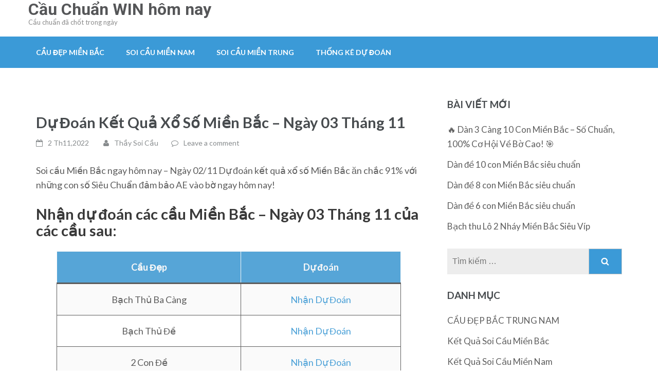

--- FILE ---
content_type: text/html; charset=UTF-8
request_url: https://cauchuan.win/du-doan-ket-qua-xo-so-mien-bac-ngay-03-thang-11/
body_size: 10590
content:
<!DOCTYPE html>
<html lang="vi" prefix="og: https://ogp.me/ns#">
<head>
<meta charset="UTF-8">
<meta name="viewport" content="width=device-width, initial-scale=1">
<link rel="profile" href="https://gmpg.org/xfn/11">
<link rel="pingback" href="https://cauchuan.win/xmlrpc.php">

	<style>img:is([sizes="auto" i], [sizes^="auto," i]) { contain-intrinsic-size: 3000px 1500px }</style>
	
<!-- Search Engine Optimization by Rank Math - https://rankmath.com/ -->
<title>Dự Đoán Kết Quả Xổ Số Miền Bắc - Ngày 03 Tháng 11 - Cầu Chuẩn WIN hôm nay</title>
<meta name="robots" content="index, follow, max-snippet:-1, max-video-preview:-1, max-image-preview:large"/>
<link rel="canonical" href="https://cauchuan.win/du-doan-ket-qua-xo-so-mien-bac-ngay-03-thang-11/" />
<meta property="og:locale" content="vi_VN" />
<meta property="og:type" content="article" />
<meta property="og:title" content="Dự Đoán Kết Quả Xổ Số Miền Bắc - Ngày 03 Tháng 11 - Cầu Chuẩn WIN hôm nay" />
<meta property="og:description" content="﻿Soi cầu Miền Bắc ngay hôm nay &#8211; Ngày 02/11 Dự đoán kết quả xổ số Miền Bắc ăn chắc &hellip;" />
<meta property="og:url" content="https://cauchuan.win/du-doan-ket-qua-xo-so-mien-bac-ngay-03-thang-11/" />
<meta property="og:site_name" content="Cầu Chuẩn WIN hôm nay" />
<meta property="article:section" content="Kết Quả Soi Cầu Miền Bắc" />
<meta property="article:published_time" content="2022-11-02T18:51:02+07:00" />
<meta name="twitter:card" content="summary_large_image" />
<meta name="twitter:title" content="Dự Đoán Kết Quả Xổ Số Miền Bắc - Ngày 03 Tháng 11 - Cầu Chuẩn WIN hôm nay" />
<meta name="twitter:description" content="﻿Soi cầu Miền Bắc ngay hôm nay &#8211; Ngày 02/11 Dự đoán kết quả xổ số Miền Bắc ăn chắc &hellip;" />
<script type="application/ld+json" class="rank-math-schema">{"@context":"https://schema.org","@graph":[{"@type":["Person","Organization"],"@id":"https://cauchuan.win/#person","name":"admin"},{"@type":"WebSite","@id":"https://cauchuan.win/#website","url":"https://cauchuan.win","name":"admin","publisher":{"@id":"https://cauchuan.win/#person"},"inLanguage":"vi"},{"@type":"WebPage","@id":"https://cauchuan.win/du-doan-ket-qua-xo-so-mien-bac-ngay-03-thang-11/#webpage","url":"https://cauchuan.win/du-doan-ket-qua-xo-so-mien-bac-ngay-03-thang-11/","name":"D\u1ef1 \u0110o\u00e1n K\u1ebft Qu\u1ea3 X\u1ed5 S\u1ed1 Mi\u1ec1n B\u1eafc - Ng\u00e0y 03 Th\u00e1ng 11 - C\u1ea7u Chu\u1ea9n WIN h\u00f4m nay","datePublished":"2022-11-02T18:51:02+07:00","dateModified":"2022-11-02T18:51:02+07:00","isPartOf":{"@id":"https://cauchuan.win/#website"},"inLanguage":"vi"},{"@type":"Person","@id":"https://cauchuan.win/author/thaysoicau/","name":"Th\u1ea7y Soi C\u1ea7u","url":"https://cauchuan.win/author/thaysoicau/","image":{"@type":"ImageObject","@id":"https://secure.gravatar.com/avatar/1909f4b3898bd4d825f3efce4a2f5849?s=96&amp;d=mm&amp;r=g","url":"https://secure.gravatar.com/avatar/1909f4b3898bd4d825f3efce4a2f5849?s=96&amp;d=mm&amp;r=g","caption":"Th\u1ea7y Soi C\u1ea7u","inLanguage":"vi"}},{"@type":"BlogPosting","headline":"D\u1ef1 \u0110o\u00e1n K\u1ebft Qu\u1ea3 X\u1ed5 S\u1ed1 Mi\u1ec1n B\u1eafc - Ng\u00e0y 03 Th\u00e1ng 11 - C\u1ea7u Chu\u1ea9n WIN h\u00f4m nay","datePublished":"2022-11-02T18:51:02+07:00","dateModified":"2022-11-02T18:51:02+07:00","author":{"@id":"https://cauchuan.win/author/thaysoicau/","name":"Th\u1ea7y Soi C\u1ea7u"},"publisher":{"@id":"https://cauchuan.win/#person"},"description":"\ufeffSoi c\u1ea7u Mi\u1ec1n B\u1eafc ngay h\u00f4m nay - Ng\u00e0y 02/11 D\u1ef1 \u0111o\u00e1n k\u1ebft qu\u1ea3 x\u1ed5 s\u1ed1 Mi\u1ec1n B\u1eafc \u0103n ch\u1eafc 91% v\u1edbi nh\u1eefng con s\u1ed1 Si\u00eau Chu\u1ea9n \u0111\u1ea3m b\u1ea3o AE v\u00e0o b\u1edd ngay h\u00f4m nay!","name":"D\u1ef1 \u0110o\u00e1n K\u1ebft Qu\u1ea3 X\u1ed5 S\u1ed1 Mi\u1ec1n B\u1eafc - Ng\u00e0y 03 Th\u00e1ng 11 - C\u1ea7u Chu\u1ea9n WIN h\u00f4m nay","@id":"https://cauchuan.win/du-doan-ket-qua-xo-so-mien-bac-ngay-03-thang-11/#richSnippet","isPartOf":{"@id":"https://cauchuan.win/du-doan-ket-qua-xo-so-mien-bac-ngay-03-thang-11/#webpage"},"inLanguage":"vi","mainEntityOfPage":{"@id":"https://cauchuan.win/du-doan-ket-qua-xo-so-mien-bac-ngay-03-thang-11/#webpage"}}]}</script>
<!-- /Rank Math WordPress SEO plugin -->

<link rel='dns-prefetch' href='//ajax.googleapis.com' />
<link rel='dns-prefetch' href='//cdnjs.cloudflare.com' />
<link rel='dns-prefetch' href='//code.jivosite.com' />
<link rel='dns-prefetch' href='//fonts.googleapis.com' />
<link rel="alternate" type="application/rss+xml" title="Dòng thông tin Cầu Chuẩn WIN hôm nay &raquo;" href="https://cauchuan.win/feed/" />
<link rel="alternate" type="application/rss+xml" title="Cầu Chuẩn WIN hôm nay &raquo; Dòng bình luận" href="https://cauchuan.win/comments/feed/" />
<link rel="alternate" type="application/rss+xml" title="Cầu Chuẩn WIN hôm nay &raquo; Dự Đoán Kết Quả Xổ Số Miền Bắc &#8211; Ngày 03 Tháng 11 Dòng bình luận" href="https://cauchuan.win/du-doan-ket-qua-xo-so-mien-bac-ngay-03-thang-11/feed/" />
<script type="text/javascript">
/* <![CDATA[ */
window._wpemojiSettings = {"baseUrl":"https:\/\/s.w.org\/images\/core\/emoji\/15.0.3\/72x72\/","ext":".png","svgUrl":"https:\/\/s.w.org\/images\/core\/emoji\/15.0.3\/svg\/","svgExt":".svg","source":{"concatemoji":"https:\/\/cauchuan.win\/wp-includes\/js\/wp-emoji-release.min.js?ver=6.7.2"}};
/*! This file is auto-generated */
!function(i,n){var o,s,e;function c(e){try{var t={supportTests:e,timestamp:(new Date).valueOf()};sessionStorage.setItem(o,JSON.stringify(t))}catch(e){}}function p(e,t,n){e.clearRect(0,0,e.canvas.width,e.canvas.height),e.fillText(t,0,0);var t=new Uint32Array(e.getImageData(0,0,e.canvas.width,e.canvas.height).data),r=(e.clearRect(0,0,e.canvas.width,e.canvas.height),e.fillText(n,0,0),new Uint32Array(e.getImageData(0,0,e.canvas.width,e.canvas.height).data));return t.every(function(e,t){return e===r[t]})}function u(e,t,n){switch(t){case"flag":return n(e,"\ud83c\udff3\ufe0f\u200d\u26a7\ufe0f","\ud83c\udff3\ufe0f\u200b\u26a7\ufe0f")?!1:!n(e,"\ud83c\uddfa\ud83c\uddf3","\ud83c\uddfa\u200b\ud83c\uddf3")&&!n(e,"\ud83c\udff4\udb40\udc67\udb40\udc62\udb40\udc65\udb40\udc6e\udb40\udc67\udb40\udc7f","\ud83c\udff4\u200b\udb40\udc67\u200b\udb40\udc62\u200b\udb40\udc65\u200b\udb40\udc6e\u200b\udb40\udc67\u200b\udb40\udc7f");case"emoji":return!n(e,"\ud83d\udc26\u200d\u2b1b","\ud83d\udc26\u200b\u2b1b")}return!1}function f(e,t,n){var r="undefined"!=typeof WorkerGlobalScope&&self instanceof WorkerGlobalScope?new OffscreenCanvas(300,150):i.createElement("canvas"),a=r.getContext("2d",{willReadFrequently:!0}),o=(a.textBaseline="top",a.font="600 32px Arial",{});return e.forEach(function(e){o[e]=t(a,e,n)}),o}function t(e){var t=i.createElement("script");t.src=e,t.defer=!0,i.head.appendChild(t)}"undefined"!=typeof Promise&&(o="wpEmojiSettingsSupports",s=["flag","emoji"],n.supports={everything:!0,everythingExceptFlag:!0},e=new Promise(function(e){i.addEventListener("DOMContentLoaded",e,{once:!0})}),new Promise(function(t){var n=function(){try{var e=JSON.parse(sessionStorage.getItem(o));if("object"==typeof e&&"number"==typeof e.timestamp&&(new Date).valueOf()<e.timestamp+604800&&"object"==typeof e.supportTests)return e.supportTests}catch(e){}return null}();if(!n){if("undefined"!=typeof Worker&&"undefined"!=typeof OffscreenCanvas&&"undefined"!=typeof URL&&URL.createObjectURL&&"undefined"!=typeof Blob)try{var e="postMessage("+f.toString()+"("+[JSON.stringify(s),u.toString(),p.toString()].join(",")+"));",r=new Blob([e],{type:"text/javascript"}),a=new Worker(URL.createObjectURL(r),{name:"wpTestEmojiSupports"});return void(a.onmessage=function(e){c(n=e.data),a.terminate(),t(n)})}catch(e){}c(n=f(s,u,p))}t(n)}).then(function(e){for(var t in e)n.supports[t]=e[t],n.supports.everything=n.supports.everything&&n.supports[t],"flag"!==t&&(n.supports.everythingExceptFlag=n.supports.everythingExceptFlag&&n.supports[t]);n.supports.everythingExceptFlag=n.supports.everythingExceptFlag&&!n.supports.flag,n.DOMReady=!1,n.readyCallback=function(){n.DOMReady=!0}}).then(function(){return e}).then(function(){var e;n.supports.everything||(n.readyCallback(),(e=n.source||{}).concatemoji?t(e.concatemoji):e.wpemoji&&e.twemoji&&(t(e.twemoji),t(e.wpemoji)))}))}((window,document),window._wpemojiSettings);
/* ]]> */
</script>
<style id='wp-emoji-styles-inline-css' type='text/css'>

	img.wp-smiley, img.emoji {
		display: inline !important;
		border: none !important;
		box-shadow: none !important;
		height: 1em !important;
		width: 1em !important;
		margin: 0 0.07em !important;
		vertical-align: -0.1em !important;
		background: none !important;
		padding: 0 !important;
	}
</style>
<link rel='stylesheet' id='wp-block-library-css' href='https://cauchuan.win/wp-includes/css/dist/block-library/style.min.css?ver=6.7.2' type='text/css' media='all' />
<style id='rank-math-toc-block-style-inline-css' type='text/css'>
.wp-block-rank-math-toc-block nav ol{counter-reset:item}.wp-block-rank-math-toc-block nav ol li{display:block}.wp-block-rank-math-toc-block nav ol li:before{content:counters(item, ".") " ";counter-increment:item}

</style>
<style id='classic-theme-styles-inline-css' type='text/css'>
/*! This file is auto-generated */
.wp-block-button__link{color:#fff;background-color:#32373c;border-radius:9999px;box-shadow:none;text-decoration:none;padding:calc(.667em + 2px) calc(1.333em + 2px);font-size:1.125em}.wp-block-file__button{background:#32373c;color:#fff;text-decoration:none}
</style>
<style id='global-styles-inline-css' type='text/css'>
:root{--wp--preset--aspect-ratio--square: 1;--wp--preset--aspect-ratio--4-3: 4/3;--wp--preset--aspect-ratio--3-4: 3/4;--wp--preset--aspect-ratio--3-2: 3/2;--wp--preset--aspect-ratio--2-3: 2/3;--wp--preset--aspect-ratio--16-9: 16/9;--wp--preset--aspect-ratio--9-16: 9/16;--wp--preset--color--black: #000000;--wp--preset--color--cyan-bluish-gray: #abb8c3;--wp--preset--color--white: #ffffff;--wp--preset--color--pale-pink: #f78da7;--wp--preset--color--vivid-red: #cf2e2e;--wp--preset--color--luminous-vivid-orange: #ff6900;--wp--preset--color--luminous-vivid-amber: #fcb900;--wp--preset--color--light-green-cyan: #7bdcb5;--wp--preset--color--vivid-green-cyan: #00d084;--wp--preset--color--pale-cyan-blue: #8ed1fc;--wp--preset--color--vivid-cyan-blue: #0693e3;--wp--preset--color--vivid-purple: #9b51e0;--wp--preset--gradient--vivid-cyan-blue-to-vivid-purple: linear-gradient(135deg,rgba(6,147,227,1) 0%,rgb(155,81,224) 100%);--wp--preset--gradient--light-green-cyan-to-vivid-green-cyan: linear-gradient(135deg,rgb(122,220,180) 0%,rgb(0,208,130) 100%);--wp--preset--gradient--luminous-vivid-amber-to-luminous-vivid-orange: linear-gradient(135deg,rgba(252,185,0,1) 0%,rgba(255,105,0,1) 100%);--wp--preset--gradient--luminous-vivid-orange-to-vivid-red: linear-gradient(135deg,rgba(255,105,0,1) 0%,rgb(207,46,46) 100%);--wp--preset--gradient--very-light-gray-to-cyan-bluish-gray: linear-gradient(135deg,rgb(238,238,238) 0%,rgb(169,184,195) 100%);--wp--preset--gradient--cool-to-warm-spectrum: linear-gradient(135deg,rgb(74,234,220) 0%,rgb(151,120,209) 20%,rgb(207,42,186) 40%,rgb(238,44,130) 60%,rgb(251,105,98) 80%,rgb(254,248,76) 100%);--wp--preset--gradient--blush-light-purple: linear-gradient(135deg,rgb(255,206,236) 0%,rgb(152,150,240) 100%);--wp--preset--gradient--blush-bordeaux: linear-gradient(135deg,rgb(254,205,165) 0%,rgb(254,45,45) 50%,rgb(107,0,62) 100%);--wp--preset--gradient--luminous-dusk: linear-gradient(135deg,rgb(255,203,112) 0%,rgb(199,81,192) 50%,rgb(65,88,208) 100%);--wp--preset--gradient--pale-ocean: linear-gradient(135deg,rgb(255,245,203) 0%,rgb(182,227,212) 50%,rgb(51,167,181) 100%);--wp--preset--gradient--electric-grass: linear-gradient(135deg,rgb(202,248,128) 0%,rgb(113,206,126) 100%);--wp--preset--gradient--midnight: linear-gradient(135deg,rgb(2,3,129) 0%,rgb(40,116,252) 100%);--wp--preset--font-size--small: 13px;--wp--preset--font-size--medium: 20px;--wp--preset--font-size--large: 36px;--wp--preset--font-size--x-large: 42px;--wp--preset--spacing--20: 0.44rem;--wp--preset--spacing--30: 0.67rem;--wp--preset--spacing--40: 1rem;--wp--preset--spacing--50: 1.5rem;--wp--preset--spacing--60: 2.25rem;--wp--preset--spacing--70: 3.38rem;--wp--preset--spacing--80: 5.06rem;--wp--preset--shadow--natural: 6px 6px 9px rgba(0, 0, 0, 0.2);--wp--preset--shadow--deep: 12px 12px 50px rgba(0, 0, 0, 0.4);--wp--preset--shadow--sharp: 6px 6px 0px rgba(0, 0, 0, 0.2);--wp--preset--shadow--outlined: 6px 6px 0px -3px rgba(255, 255, 255, 1), 6px 6px rgba(0, 0, 0, 1);--wp--preset--shadow--crisp: 6px 6px 0px rgba(0, 0, 0, 1);}:where(.is-layout-flex){gap: 0.5em;}:where(.is-layout-grid){gap: 0.5em;}body .is-layout-flex{display: flex;}.is-layout-flex{flex-wrap: wrap;align-items: center;}.is-layout-flex > :is(*, div){margin: 0;}body .is-layout-grid{display: grid;}.is-layout-grid > :is(*, div){margin: 0;}:where(.wp-block-columns.is-layout-flex){gap: 2em;}:where(.wp-block-columns.is-layout-grid){gap: 2em;}:where(.wp-block-post-template.is-layout-flex){gap: 1.25em;}:where(.wp-block-post-template.is-layout-grid){gap: 1.25em;}.has-black-color{color: var(--wp--preset--color--black) !important;}.has-cyan-bluish-gray-color{color: var(--wp--preset--color--cyan-bluish-gray) !important;}.has-white-color{color: var(--wp--preset--color--white) !important;}.has-pale-pink-color{color: var(--wp--preset--color--pale-pink) !important;}.has-vivid-red-color{color: var(--wp--preset--color--vivid-red) !important;}.has-luminous-vivid-orange-color{color: var(--wp--preset--color--luminous-vivid-orange) !important;}.has-luminous-vivid-amber-color{color: var(--wp--preset--color--luminous-vivid-amber) !important;}.has-light-green-cyan-color{color: var(--wp--preset--color--light-green-cyan) !important;}.has-vivid-green-cyan-color{color: var(--wp--preset--color--vivid-green-cyan) !important;}.has-pale-cyan-blue-color{color: var(--wp--preset--color--pale-cyan-blue) !important;}.has-vivid-cyan-blue-color{color: var(--wp--preset--color--vivid-cyan-blue) !important;}.has-vivid-purple-color{color: var(--wp--preset--color--vivid-purple) !important;}.has-black-background-color{background-color: var(--wp--preset--color--black) !important;}.has-cyan-bluish-gray-background-color{background-color: var(--wp--preset--color--cyan-bluish-gray) !important;}.has-white-background-color{background-color: var(--wp--preset--color--white) !important;}.has-pale-pink-background-color{background-color: var(--wp--preset--color--pale-pink) !important;}.has-vivid-red-background-color{background-color: var(--wp--preset--color--vivid-red) !important;}.has-luminous-vivid-orange-background-color{background-color: var(--wp--preset--color--luminous-vivid-orange) !important;}.has-luminous-vivid-amber-background-color{background-color: var(--wp--preset--color--luminous-vivid-amber) !important;}.has-light-green-cyan-background-color{background-color: var(--wp--preset--color--light-green-cyan) !important;}.has-vivid-green-cyan-background-color{background-color: var(--wp--preset--color--vivid-green-cyan) !important;}.has-pale-cyan-blue-background-color{background-color: var(--wp--preset--color--pale-cyan-blue) !important;}.has-vivid-cyan-blue-background-color{background-color: var(--wp--preset--color--vivid-cyan-blue) !important;}.has-vivid-purple-background-color{background-color: var(--wp--preset--color--vivid-purple) !important;}.has-black-border-color{border-color: var(--wp--preset--color--black) !important;}.has-cyan-bluish-gray-border-color{border-color: var(--wp--preset--color--cyan-bluish-gray) !important;}.has-white-border-color{border-color: var(--wp--preset--color--white) !important;}.has-pale-pink-border-color{border-color: var(--wp--preset--color--pale-pink) !important;}.has-vivid-red-border-color{border-color: var(--wp--preset--color--vivid-red) !important;}.has-luminous-vivid-orange-border-color{border-color: var(--wp--preset--color--luminous-vivid-orange) !important;}.has-luminous-vivid-amber-border-color{border-color: var(--wp--preset--color--luminous-vivid-amber) !important;}.has-light-green-cyan-border-color{border-color: var(--wp--preset--color--light-green-cyan) !important;}.has-vivid-green-cyan-border-color{border-color: var(--wp--preset--color--vivid-green-cyan) !important;}.has-pale-cyan-blue-border-color{border-color: var(--wp--preset--color--pale-cyan-blue) !important;}.has-vivid-cyan-blue-border-color{border-color: var(--wp--preset--color--vivid-cyan-blue) !important;}.has-vivid-purple-border-color{border-color: var(--wp--preset--color--vivid-purple) !important;}.has-vivid-cyan-blue-to-vivid-purple-gradient-background{background: var(--wp--preset--gradient--vivid-cyan-blue-to-vivid-purple) !important;}.has-light-green-cyan-to-vivid-green-cyan-gradient-background{background: var(--wp--preset--gradient--light-green-cyan-to-vivid-green-cyan) !important;}.has-luminous-vivid-amber-to-luminous-vivid-orange-gradient-background{background: var(--wp--preset--gradient--luminous-vivid-amber-to-luminous-vivid-orange) !important;}.has-luminous-vivid-orange-to-vivid-red-gradient-background{background: var(--wp--preset--gradient--luminous-vivid-orange-to-vivid-red) !important;}.has-very-light-gray-to-cyan-bluish-gray-gradient-background{background: var(--wp--preset--gradient--very-light-gray-to-cyan-bluish-gray) !important;}.has-cool-to-warm-spectrum-gradient-background{background: var(--wp--preset--gradient--cool-to-warm-spectrum) !important;}.has-blush-light-purple-gradient-background{background: var(--wp--preset--gradient--blush-light-purple) !important;}.has-blush-bordeaux-gradient-background{background: var(--wp--preset--gradient--blush-bordeaux) !important;}.has-luminous-dusk-gradient-background{background: var(--wp--preset--gradient--luminous-dusk) !important;}.has-pale-ocean-gradient-background{background: var(--wp--preset--gradient--pale-ocean) !important;}.has-electric-grass-gradient-background{background: var(--wp--preset--gradient--electric-grass) !important;}.has-midnight-gradient-background{background: var(--wp--preset--gradient--midnight) !important;}.has-small-font-size{font-size: var(--wp--preset--font-size--small) !important;}.has-medium-font-size{font-size: var(--wp--preset--font-size--medium) !important;}.has-large-font-size{font-size: var(--wp--preset--font-size--large) !important;}.has-x-large-font-size{font-size: var(--wp--preset--font-size--x-large) !important;}
:where(.wp-block-post-template.is-layout-flex){gap: 1.25em;}:where(.wp-block-post-template.is-layout-grid){gap: 1.25em;}
:where(.wp-block-columns.is-layout-flex){gap: 2em;}:where(.wp-block-columns.is-layout-grid){gap: 2em;}
:root :where(.wp-block-pullquote){font-size: 1.5em;line-height: 1.6;}
</style>
<link rel='stylesheet' id='wp-show-posts-css' href='https://cauchuan.win/wp-content/plugins/wp-show-posts/css/wp-show-posts.css?ver=1.1.6' type='text/css' media='all' />
<link rel='stylesheet' id='xs-styles-css' href='https://cauchuan.win/wp-content/plugins/xs/xs-style.css?ver=0.1.8' type='text/css' media='all' />
<link rel='stylesheet' id='font-awesome-css' href='https://cauchuan.win/wp-content/themes/main/css/font-awesome.css?ver=6.7.2' type='text/css' media='all' />
<link rel='stylesheet' id='lightslider-css' href='https://cauchuan.win/wp-content/themes/main/css/lightslider.css?ver=6.7.2' type='text/css' media='all' />
<link rel='stylesheet' id='jquery-sidr-light-css' href='https://cauchuan.win/wp-content/themes/main/css/jquery.sidr.light.css?ver=6.7.2' type='text/css' media='all' />
<link rel='stylesheet' id='education-zone-google-fonts-css' href='//fonts.googleapis.com/css?family=Roboto%3A400%2C700%7CLato%3A400%2C900%2C700&#038;ver=6.7.2' type='text/css' media='all' />
<link rel='stylesheet' id='education-zone-style-css' href='https://cauchuan.win/wp-content/themes/main/style.css?ver=1.1.4' type='text/css' media='all' />
<script type="text/javascript" src="https://ajax.googleapis.com/ajax/libs/jquery/1.9.1/jquery.min.js?ver=1.9.1" id="jquery.min-js"></script>
<script type="text/javascript" src="https://cdnjs.cloudflare.com/ajax/libs/jquery.form/4.1.0/jquery.form.min.js?ver=4.1.0" id="jquery.form.min-js"></script>
<script type="text/javascript" src="https://cauchuan.win/wp-content/plugins/xs/xs.js?ver=0.0.1" id="tuvi-js-js"></script>
<script type="text/javascript" src="//code.jivosite.com/widget/6NeMHu3Byn?ver=1.0" id="chat-script-js"></script>
<script type="text/javascript" src="https://cauchuan.win/wp-includes/js/jquery/jquery.min.js?ver=3.7.1" id="jquery-core-js"></script>
<script type="text/javascript" src="https://cauchuan.win/wp-includes/js/jquery/jquery-migrate.min.js?ver=3.4.1" id="jquery-migrate-js"></script>
<link rel="https://api.w.org/" href="https://cauchuan.win/wp-json/" /><link rel="alternate" title="JSON" type="application/json" href="https://cauchuan.win/wp-json/wp/v2/posts/1384" /><link rel="EditURI" type="application/rsd+xml" title="RSD" href="https://cauchuan.win/xmlrpc.php?rsd" />
<meta name="generator" content="WordPress 6.7.2" />
<link rel='shortlink' href='https://cauchuan.win/?p=1384' />
<link rel="alternate" title="oNhúng (JSON)" type="application/json+oembed" href="https://cauchuan.win/wp-json/oembed/1.0/embed?url=https%3A%2F%2Fcauchuan.win%2Fdu-doan-ket-qua-xo-so-mien-bac-ngay-03-thang-11%2F" />
<link rel="alternate" title="oNhúng (XML)" type="text/xml+oembed" href="https://cauchuan.win/wp-json/oembed/1.0/embed?url=https%3A%2F%2Fcauchuan.win%2Fdu-doan-ket-qua-xo-so-mien-bac-ngay-03-thang-11%2F&#038;format=xml" />
	<script type="text/javascript" src="https://cdnjs.cloudflare.com/ajax/libs/jquery.form/4.1.0/jquery.form.min.js"></script>
</head>

<body class="post-template-default single single-post postid-1384 single-format-standard group-blog no-banner">
    <div id="page" class="site">
        <header id="masthead" class="site-header" role="banner">
                    
            <div class="header-m">
                <div class="container">
                    <div class="site-branding">
                                                <h1 class="site-title"><a href="https://cauchuan.win/" rel="home">Cầu Chuẩn WIN hôm nay</a></h1>
                                                       <p class="site-description">Cầu chuẩn đã chốt trong ngày</p>
                                            
                   </div><!-- .site-branding -->
                   
                    <div class="form-section">
                        <div class="example">                       
                            <form role="search" method="get" class="search-form" action="https://cauchuan.win/">
				<label>
					<span class="screen-reader-text">Tìm kiếm cho:</span>
					<input type="search" class="search-field" placeholder="Tìm kiếm &hellip;" value="" name="s" />
				</label>
				<input type="submit" class="search-submit" value="Tìm kiếm" />
			</form>                        </div>
                    </div>
                </div>
            </div>
            
            <div class="header-bottom">
                <div class="container">
                   <div id="mobile-header">
                        <a id="responsive-menu-button" href="#sidr-main"><i class="fa fa-bars"></i></a>
                    </div>
                    <nav id="site-navigation" class="main-navigation" role="navigation">                        
                        <div class="menu-navmenu-container"><ul id="primary-menu" class="menu"><li id="menu-item-119" class="menu-item menu-item-type-taxonomy menu-item-object-category menu-item-has-children menu-item-119"><a href="https://cauchuan.win/category/soi-cau-mien-bac/">CẦU ĐẸP MIỀN BẮC</a>
<ul class="sub-menu">
	<li id="menu-item-86" class="menu-item menu-item-type-post_type menu-item-object-page menu-item-86"><a href="https://cauchuan.win/bach-thu-de-mien-bac-sieu-chuan/">Bạch thủ đề Miền Bắc Siêu Chuẩn</a></li>
	<li id="menu-item-88" class="menu-item menu-item-type-post_type menu-item-object-page menu-item-88"><a href="https://cauchuan.win/bach-thu-lo-mien-bac-sieu-chuan/">Bạch thủ lô Miền Bắc siêu chuẩn</a></li>
	<li id="menu-item-109" class="menu-item menu-item-type-post_type menu-item-object-page menu-item-109"><a href="https://cauchuan.win/lo-xien-2-mien-bac-sieu-chuan/">Lô xiên 2 Miền Bắc siêu chuẩn</a></li>
	<li id="menu-item-91" class="menu-item menu-item-type-post_type menu-item-object-page menu-item-91"><a href="https://cauchuan.win/cap-3-cang-mien-bac-sieu-chuan/">Cặp 3 càng Miền Bắc siêu chuẩn</a></li>
	<li id="menu-item-94" class="menu-item menu-item-type-post_type menu-item-object-page menu-item-94"><a href="https://cauchuan.win/dan-de-4-con-mien-bac-sieu-chuan/">Dàn đề 4 con Miền Bắc siêu chuẩn</a></li>
	<li id="menu-item-95" class="menu-item menu-item-type-post_type menu-item-object-page menu-item-95"><a href="https://cauchuan.win/dan-lo-4-con-mien-bac-sieu-chuan/">Dàn lô 4 con Miền Bắc siêu chuẩn</a></li>
	<li id="menu-item-96" class="menu-item menu-item-type-post_type menu-item-object-page menu-item-96"><a href="https://cauchuan.win/dan-lo-6-con-mien-bac-sieu-chuan/">Dàn lô 6 con Miền Bắc siêu chuẩn</a></li>
	<li id="menu-item-114" class="menu-item menu-item-type-post_type menu-item-object-page menu-item-114"><a href="https://cauchuan.win/song-thu-lo-mien-bac-sieu-chuan/">Song thủ lô Miền Bắc siêu chuẩn</a></li>
	<li id="menu-item-97" class="menu-item menu-item-type-post_type menu-item-object-page menu-item-97"><a href="https://cauchuan.win/dan-lo-8-con-mien-bac-sieu-chuan/">Dàn lô 8 con Miền Bắc siêu chuẩn</a></li>
	<li id="menu-item-84" class="menu-item menu-item-type-post_type menu-item-object-page menu-item-84"><a href="https://cauchuan.win/soi-cau-ba-cang-mien-bac-sieu-vip/">Soi Cầu Ba Càng Miền Bắc Siêu VIP</a></li>
	<li id="menu-item-110" class="menu-item menu-item-type-post_type menu-item-object-page menu-item-110"><a href="https://cauchuan.win/lo-xien-3-mien-bac-sieu-chuan/">Lô xiên 3 Miền Bắc siêu chuẩn</a></li>
	<li id="menu-item-111" class="menu-item menu-item-type-post_type menu-item-object-page menu-item-111"><a href="https://cauchuan.win/lo-xien-4-mien-bac-sieu-chuan/">Lô xiên 4 Miền Bắc siêu chuẩn</a></li>
	<li id="menu-item-85" class="menu-item menu-item-type-post_type menu-item-object-page menu-item-85"><a href="https://cauchuan.win/10-con-lo-mien-bac-sieu-chuan/">10 con lô Miền Bắc siêu chuẩn</a></li>
	<li id="menu-item-87" class="menu-item menu-item-type-post_type menu-item-object-page menu-item-87"><a href="https://cauchuan.win/bach-thu-lo-kep-mien-bac-sieu-chuan/">Bạch thủ lô kép Miền Bắc siêu chuẩn</a></li>
	<li id="menu-item-102" class="menu-item menu-item-type-post_type menu-item-object-page menu-item-102"><a href="https://cauchuan.win/de-dau-duoi-mien-bac-sieu-chuan/">Đề đầu đuôi Miền Bắc siêu chuẩn</a></li>
</ul>
</li>
<li id="menu-item-79" class="menu-item menu-item-type-taxonomy menu-item-object-category menu-item-has-children menu-item-79"><a href="https://cauchuan.win/category/soi-cau-mien-nam/">SOI CẦU MIỀN NAM</a>
<ul class="sub-menu">
	<li id="menu-item-92" class="menu-item menu-item-type-post_type menu-item-object-page menu-item-92"><a href="https://cauchuan.win/cap-xiu-chu-mien-nam-sieu-chuan/">Cặp xíu chủ Miền Nam siêu chuẩn</a></li>
	<li id="menu-item-89" class="menu-item menu-item-type-post_type menu-item-object-page menu-item-89"><a href="https://cauchuan.win/bao-lo-mien-nam-sieu-chuan/">Bao lô Miền Nam siêu chuẩn</a></li>
	<li id="menu-item-98" class="menu-item menu-item-type-post_type menu-item-object-page menu-item-98"><a href="https://cauchuan.win/dau-duoi-giai-8-sieu-chuan/">Đầu đuôi giải 8 Miền Nam siêu chuẩn</a></li>
	<li id="menu-item-100" class="menu-item menu-item-type-post_type menu-item-object-page menu-item-100"><a href="https://cauchuan.win/dau-duoi-giai-dac-biet-mien-nam-sieu-chuan/">Đầu đuôi giải Đặc Biệt Miền Nam siêu chuẩn</a></li>
	<li id="menu-item-103" class="menu-item menu-item-type-post_type menu-item-object-page menu-item-103"><a href="https://cauchuan.win/giai-8-mien-nam-sieu-chuan/">Giải 8 Miền Nam siêu chuẩn</a></li>
	<li id="menu-item-105" class="menu-item menu-item-type-post_type menu-item-object-page menu-item-105"><a href="https://cauchuan.win/giai-dac-biet-mien-nam-sieu-chuan/">Giải đặc biệt Miền Nam siêu chuẩn</a></li>
	<li id="menu-item-115" class="menu-item menu-item-type-post_type menu-item-object-page menu-item-115"><a href="https://cauchuan.win/song-thu-lo-mien-nam-sieu-chuan/">Song thủ lô Miền Nam siêu chuẩn</a></li>
	<li id="menu-item-117" class="menu-item menu-item-type-post_type menu-item-object-page menu-item-117"><a href="https://cauchuan.win/xiu-chu-mien-nam-sieu-chuan/">Xíu chủ Miền Nam siêu chuẩn</a></li>
	<li id="menu-item-107" class="menu-item menu-item-type-post_type menu-item-object-page menu-item-107"><a href="https://cauchuan.win/lo-3-so-mien-nam-sieu-chuan/">Lô 3 số Miền Nam siêu chuẩn</a></li>
</ul>
</li>
<li id="menu-item-80" class="menu-item menu-item-type-taxonomy menu-item-object-category menu-item-has-children menu-item-80"><a href="https://cauchuan.win/category/soi-cau-mien-trung/">SOI CẦU MIỀN TRUNG</a>
<ul class="sub-menu">
	<li id="menu-item-90" class="menu-item menu-item-type-post_type menu-item-object-page menu-item-90"><a href="https://cauchuan.win/bao-lo-mien-trung-sieu-chuan/">Bao lô Miền Trung siêu chuẩn</a></li>
	<li id="menu-item-93" class="menu-item menu-item-type-post_type menu-item-object-page menu-item-93"><a href="https://cauchuan.win/cap-xiu-chu-mien-trung-sieu-chuan/">Cặp xíu chủ Miền Trung siêu chuẩn</a></li>
	<li id="menu-item-99" class="menu-item menu-item-type-post_type menu-item-object-page menu-item-99"><a href="https://cauchuan.win/dau-duoi-giai-8-mien-trung-sieu-chuan/">Đầu đuôi giải 8 Miền Trung siêu chuẩn</a></li>
	<li id="menu-item-101" class="menu-item menu-item-type-post_type menu-item-object-page menu-item-101"><a href="https://cauchuan.win/dau-duoi-giai-dac-biet-mien-trung-sieu-chuan/">Đầu đuôi giải Đặc Biệt Miền Trung siêu chuẩn</a></li>
	<li id="menu-item-104" class="menu-item menu-item-type-post_type menu-item-object-page menu-item-104"><a href="https://cauchuan.win/giai-8-mien-trung-sieu-chuan/">Giải 8 Miền Trung siêu chuẩn</a></li>
	<li id="menu-item-106" class="menu-item menu-item-type-post_type menu-item-object-page menu-item-106"><a href="https://cauchuan.win/giai-dac-biet-mien-trung-sieu-chuan/">Giải đặc biệt Miền Trung siêu chuẩn</a></li>
	<li id="menu-item-108" class="menu-item menu-item-type-post_type menu-item-object-page menu-item-108"><a href="https://cauchuan.win/lo-3-so-mien-trung-sieu-chuan/">Lô 3 số Miền Trung siêu chuẩn</a></li>
	<li id="menu-item-113" class="menu-item menu-item-type-post_type menu-item-object-page menu-item-113"><a href="https://cauchuan.win/song-thu-de-mien-bac-sieu-chuan/">Song thủ đề Miền Bắc siêu chuẩn</a></li>
	<li id="menu-item-116" class="menu-item menu-item-type-post_type menu-item-object-page menu-item-116"><a href="https://cauchuan.win/song-thu-lo-mien-trung-sieu-chuan/">Song thủ lô Miền Trung siêu chuẩn</a></li>
	<li id="menu-item-118" class="menu-item menu-item-type-post_type menu-item-object-page menu-item-118"><a href="https://cauchuan.win/xiu-chu-mien-trung-sieu-chuan/">Xíu chủ Miền Trung siêu chuẩn</a></li>
</ul>
</li>
<li id="menu-item-1240" class="menu-item menu-item-type-custom menu-item-object-custom menu-item-has-children menu-item-1240"><a href="#">Thống Kê Dự Đoán</a>
<ul class="sub-menu">
	<li id="menu-item-1241" class="menu-item menu-item-type-taxonomy menu-item-object-category current-post-ancestor current-menu-parent current-post-parent menu-item-1241"><a href="https://cauchuan.win/category/ket-qua-soi-cau-mien-bac/">Kết Quả Soi Cầu Miền Bắc</a></li>
	<li id="menu-item-1242" class="menu-item menu-item-type-taxonomy menu-item-object-category menu-item-1242"><a href="https://cauchuan.win/category/ket-qua-soi-cau-mien-trung/">Kết Quả Soi Cầu Miền Trung</a></li>
	<li id="menu-item-1243" class="menu-item menu-item-type-taxonomy menu-item-object-category menu-item-1243"><a href="https://cauchuan.win/category/ket-qua-soi-cau-mien-nam/">Kết Quả Soi Cầu Miền Nam</a></li>
</ul>
</li>
</ul></div>                    </nav><!-- #site-navigation -->
                </div>
            </div>
        
    </header><!-- #masthead -->
    
        <div class="page-header">
		<div class="container">
	        
                    
		</div>
	</div>
        <div id="content" class="site-content">
            <div class="container">
                <div class="row">
    
	<div id="primary" class="content-area">
	    <main id="main" class="site-main" role="main">

		
<article id="post-1384" class="post-1384 post type-post status-publish format-standard hentry category-ket-qua-soi-cau-mien-bac">
        
	<header class="entry-header">
		<h1 class="entry-title">Dự Đoán Kết Quả Xổ Số Miền Bắc &#8211; Ngày 03 Tháng 11</h1>		<div class="entry-meta">
			<span class="posted-on"><i class="fa fa-calendar-o"></i><a href="https://cauchuan.win/du-doan-ket-qua-xo-so-mien-bac-ngay-03-thang-11/" rel="bookmark"><time class="entry-date published updated" datetime="2022-11-02T18:51:02+07:00">2 Th11,2022</time></a></span>
	<span class="byline"><i class="fa fa-user"></i><span class="author vcard"><a class="url fn n" href="https://cauchuan.win/author/thaysoicau/">Thầy Soi Cầu</a></span></span><span class="comment"><i class="fa fa-comment-o"></i><a href="https://cauchuan.win/du-doan-ket-qua-xo-so-mien-bac-ngay-03-thang-11/#respond">Leave a comment</a></span>		</div><!-- .entry-meta -->
			</header><!-- .entry-header -->

	<div class="entry-content">
		
   
      <p>﻿Soi cầu Miền Bắc ngay hôm nay  &#8211; Ngày 02/11 Dự đoán kết quả xổ số Miền Bắc ăn chắc 91% với những con số Siêu Chuẩn đảm bảo AE vào bờ ngay hôm nay!</p>
   
    
    <h2 class="wp-block-heading">Nhận dự đoán các cầu Miền Bắc &#8211; Ngày 03 Tháng 11 của các cầu sau: </h2>
    
    
    <figure class="wp-block-table">
    <table>
        <thead>
            <tr>
                <th>Cầu Đẹp</th>
                <th>Dự đoán</th>
            </tr>
        </thead>
        <tbody>
         <tr>
         <td>Bạch Thủ Ba Càng</td>
         <td><a href="https://cauchuan.win/soi-cau-ba-cang-mien-bac-sieu-vip/">Nhận Dự Đoán</a></td>
   </tr><tr>
         <td>Bạch Thủ Đề</td>
         <td><a href="https://cauchuan.win/bach-thu-de-mien-bac-sieu-chuan/">Nhận Dự Đoán</a></td>
   </tr><tr>
         <td>2 Con Đề</td>
         <td><a href="https://cauchuan.win/song-thu-de-mien-bac-sieu-chuan/">Nhận Dự Đoán</a></td>
   </tr><tr>
         <td>Đề Đầu Đuôi</td>
         <td><a href="https://cauchuan.win/de-dau-duoi-mien-bac-sieu-chuan/">Nhận Dự Đoán</a></td>
   </tr><tr>
         <td>Độc Thủ Lô Kép</td>
         <td><a href="https://cauchuan.win/bach-thu-lo-kep-mien-bac-sieu-chuan/">Nhận Dự Đoán</a></td>
   </tr><tr>
         <td>Dàn Lô 6 Con</td>
         <td><a href="https://cauchuan.win/dan-lo-6-con-mien-bac-sieu-chuan/">Nhận Dự Đoán</a></td>
   </tr><tr>
         <td>Dàn Lô 8 Con</td>
         <td><a href="https://cauchuan.win/dan-lo-8-con-mien-bac-sieu-chuan/">Nhận Dự Đoán</a></td>
   </tr><tr>
         <td>Dàn 10 Con Lô</td>
         <td><a href="https://cauchuan.win/10-con-lo-mien-bac-sieu-chuan/">Nhận Dự Đoán</a></td>
   </tr><tr>
         <td>Lô 1 Con</td>
         <td><a href="https://cauchuan.win/bach-thu-lo-mien-bac-sieu-chuan/">Nhận Dự Đoán</a></td>
   </tr><tr>
         <td>Lô Xiên 3 Con</td>
         <td><a href="https://cauchuan.win/lo-xien-3-mien-bac-sieu-chuan/">Nhận Dự Đoán</a></td>
   </tr><tr>
         <td>Lô Xiên Bốn Con</td>
         <td><a href="https://cauchuan.win/lo-xien-4-mien-bac-sieu-chuan/">Nhận Dự Đoán</a></td>
   </tr><tr>
         <td>Dàn 4 Con Lô</td>
         <td><a href="https://cauchuan.win/dan-lo-4-con-mien-bac-sieu-chuan/">Nhận Dự Đoán</a></td>
   </tr><tr>
         <td>Cặp 3 Càng</td>
         <td><a href="https://cauchuan.win/cap-3-cang-mien-bac-sieu-chuan/">Nhận Dự Đoán</a></td>
   </tr><tr>
         <td>Dàn Đề 4 Con</td>
         <td><a href="https://cauchuan.win/dan-de-4-con-mien-bac-sieu-chuan/">Nhận Dự Đoán</a></td>
   </tr><tr>
         <td>Lô Xiên Hai</td>
         <td><a href="https://cauchuan.win/lo-xien-2-mien-bac-sieu-chuan/">Nhận Dự Đoán</a></td>
   </tr><tr>
         <td>Dàn Lô 2 Con</td>
         <td><a href="https://cauchuan.win/song-thu-lo-mien-bac-sieu-chuan/">Nhận Dự Đoán</a></td>
   </tr><tr>
         <td>Lô 1 Con</td>
         <td><a href="https://cauchuan.win/bach-thu-lo-2-nhay-mien-bac-sieu-chuan-2/">Nhận Dự Đoán</a></td>
   </tr><tr>
         <td>Mười Con Đề</td>
         <td><a href="https://cauchuan.win/dan-de-10-con-mien-bac-sieu-chuan/">Nhận Dự Đoán</a></td>
   </tr><tr>
         <td>Dàn Sáu Con Đề</td>
         <td><a href="https://cauchuan.win/dan-de-6-con-mien-bac-sieu-chuan/">Nhận Dự Đoán</a></td>
   </tr><tr>
         <td>Dàn Đề 8 Con</td>
         <td><a href="https://cauchuan.win/dan-de-8-con-mien-bac-sieu-chuan/">Nhận Dự Đoán</a></td>
   </tr>
        </tbody>
    </table>
    </figure>
    
    
    <hr class="wp-block-separator has-alpha-channel-opacity" />
    
    
    <h2 class="wp-block-heading">Kết quả dự đoán các cầu Đề Miền Bắc &#8211; Thứ 4 Ngày 02 Tháng 11</h2>
    
    
    <figure class="wp-block-table">
    <table>
        <thead>
            <tr>
                <th>Dự đoán cầu Đề</th>
                <th>Dự đoán</th>
                <th>Kết quả dự đoán</th>
            </tr>
        </thead>
        <tbody>
         <tr>
         <td><a href="https://cauchuan.win/bach-thu-de-mien-bac-sieu-chuan/">Đề 1 Con</a></td>
         <td>46</td>
         <td>Ăn</td>
   </tr><tr>
         <td><a href="https://cauchuan.win/song-thu-de-mien-bac-sieu-chuan/">2 Con Đề</a></td>
         <td>31,46</td>
         <td>Ăn</td>
   </tr><tr>
         <td><a href="https://cauchuan.win/de-dau-duoi-mien-bac-sieu-chuan/">Đề Đầu Đít</a></td>
         <td>Đầu: 4 &#8211; Đuôi: 6</td>
         <td>Trúng Bạch Thủ</td>
   </tr><tr>
         <td><a href="https://cauchuan.win/dan-de-4-con-mien-bac-sieu-chuan/">Dàn Bốn Con Đề</a></td>
         <td>46,09,01,16</td>
         <td>Win</td>
   </tr><tr>
         <td><a href="https://cauchuan.win/dan-de-10-con-mien-bac-sieu-chuan/">Mười Con Đề</a></td>
         <td>04,60,46,14,39,78,52,72,27,10</td>
         <td>Trúng</td>
   </tr><tr>
         <td><a href="https://cauchuan.win/dan-de-6-con-mien-bac-sieu-chuan/">Dàn Sáu Con Đề</a></td>
         <td>86,88,85,10,65,92</td>
         <td>Trượt</td>
   </tr><tr>
         <td><a href="https://cauchuan.win/dan-de-8-con-mien-bac-sieu-chuan/">Dàn Đề 8 Con</a></td>
         <td>16,46,32,29,81,72,05,46</td>
         <td>Win</td>
   </tr>
        </tbody>
    </table>
    <figcaption>Bảng soi cầu đề miền bắc &#8211; Thứ 4 Ngày 02 Tháng 11</figcaption>
    </figure>
    
    
    <hr class="wp-block-separator has-alpha-channel-opacity" />
    
    
    <h2 class="wp-block-heading">Kết quả Dự Đoán các cầu Ba Càng Miền Bắc &#8211; Thứ 4 Ngày 02 Tháng 11</h2>
    
    
    <figure class="wp-block-table">
    <table>
        <thead>
            <tr>
                <th>Dự đoán cầu Ba Càng</th>
                <th>Dự đoán</th>
                <th>Kết quả dự đoán</th>
            </tr>
        </thead>
        <tbody>
        <tr>
         <td><a href="https://cauchuan.win/soi-cau-ba-cang-mien-bac-sieu-vip/">Bạch Thủ Ba Càng</a></td>
         <td>246</td>
         <td>Ăn</td>
   </tr><tr>
         <td><a href="https://cauchuan.win/cap-3-cang-mien-bac-sieu-chuan/">Cặp 3 Càng</a></td>
         <td>129,219</td>
         <td>Trượt</td>
   </tr>
        </tbody>
    </table>
    <figcaption>Bảng soi cầu Ba Càng miền bắc &#8211; Thứ 4 Ngày 02 Tháng 11</figcaption>
    </figure>
    
    
    <hr class="wp-block-separator has-alpha-channel-opacity" />
    
    
    <h2 class="wp-block-heading">Kết quả Dự Đoán các Cầu Lô Miền Bắc &#8211; Thứ 4 Ngày 02 Tháng 11</h2>
    
    
    <figure class="wp-block-table">
    <table>
        <thead>
            <tr>
                <th>Dự đoán cầu Lô</th>
                <th>Dự đoán</th>
                <th>Kết quả dự đoán</th>
            </tr>
        </thead>
        <tbody>
        <tr>
         <td><a href="https://cauchuan.win/bach-thu-lo-kep-mien-bac-sieu-chuan/">Lô Kép</a></td>
         <td>00</td>
         <td>Ăn</td>
   </tr><tr>
         <td><a href="https://cauchuan.win/dan-lo-6-con-mien-bac-sieu-chuan/">Dàn Lô 6 Con</a></td>
         <td>64,69,40,78,34,08</td>
         <td>Win 5/6</td>
   </tr><tr>
         <td><a href="https://cauchuan.win/dan-lo-8-con-mien-bac-sieu-chuan/">Dàn Tám Con Lô</a></td>
         <td>50,10,76,60,57,13,23,04</td>
         <td>Trượt</td>
   </tr><tr>
         <td><a href="https://cauchuan.win/10-con-lo-mien-bac-sieu-chuan/">Dàn Lô 10 Con</a></td>
         <td>83,14,69,12,11,31,98,46,78,06</td>
         <td>Trúng 7/10</td>
   </tr><tr>
         <td><a href="https://cauchuan.win/bach-thu-lo-mien-bac-sieu-chuan/">Độc Thủ Lô</a></td>
         <td>96</td>
         <td>Trượt</td>
   </tr><tr>
         <td><a href="https://cauchuan.win/lo-xien-3-mien-bac-sieu-chuan/">Lô Xiên 3</a></td>
         <td>08,02,36</td>
         <td>Win</td>
   </tr><tr>
         <td><a href="https://cauchuan.win/lo-xien-4-mien-bac-sieu-chuan/">Lô Xiên 4</a></td>
         <td>00,43,58,14</td>
         <td>Ăn</td>
   </tr><tr>
         <td><a href="https://cauchuan.win/dan-lo-4-con-mien-bac-sieu-chuan/">Dàn Bốn Con Lô</a></td>
         <td>26,27,14,11</td>
         <td>Win 3/4</td>
   </tr><tr>
         <td><a href="https://cauchuan.win/lo-xien-2-mien-bac-sieu-chuan/">Lô Xiên 2</a></td>
         <td>46,02</td>
         <td>Trúng</td>
   </tr><tr>
         <td><a href="https://cauchuan.win/song-thu-lo-mien-bac-sieu-chuan/">Hai Con Lô</a></td>
         <td>89,00</td>
         <td>Trúng 00</td>
   </tr><tr>
         <td><a href="https://cauchuan.win/bach-thu-lo-2-nhay-mien-bac-sieu-chuan-2/">Độc Thủ Lô</a></td>
         <td>96</td>
         <td>Trượt</td>
   </tr>
        </tbody>
    </table>
    <figcaption>Bảng soi cầu Lô miền bắc &#8211; Thứ 4 Ngày 02 Tháng 11</figcaption>
    </figure>
    
    
    <hr class="wp-block-separator has-alpha-channel-opacity" />
    
    
    <h2>Kết quả xổ số Miền Bắc &#8211; Thứ 4 Ngày 02 Tháng 11</h2>
    <figure class="wp-block-table">
    <table>
        <tbody>
            <tr>
                <td colspan="3">ĐB</td>
                <td colspan="24">
                67246
                </td>
            </tr>
            <tr>
                <td colspan="3">G1</td>
                <td colspan="24">
                84000
                </td>
            </tr>
            <tr>
                <td colspan="3">G2</td>
                <td colspan="12">
                91602
                </td>
                <td colspan="12">
                49667
                </td>
            </tr>
            <tr>
                <td colspan="3" rowspan="2">G3</td>
                <td colspan="8">
                26643
                </td>
                <td colspan="8">
                51547
                </td>
                <td colspan="8">
                99669
                </td>
            </tr>
            <tr>
                <td colspan="8">
                56114
                </td>
                <td colspan="8">
                58512
                </td>
                <td colspan="8">
                86392
                </td>
            </tr>
            <tr>
                <td colspan="3">G4</td>
                <td colspan="6">
                4034
                </td>
                <td colspan="6">
                7999
                </td>
                <td colspan="6">
                8026
                </td>
                <td colspan="6">
                7738
                </td>
            </tr>
            <tr>
                <td colspan="3" rowspan="2">G5</td>
                <td colspan="8">
                8540
                </td>
                <td colspan="8">
                0020
                </td>
                <td colspan="8">
                8411
                </td>
            </tr>
            <tr>
                <td colspan="8">
                9998
                </td>
                <td colspan="8">
                1978
                </td>
                <td colspan="8">
                2542
                </td>
            </tr>
            <tr>
                <td colspan="3">G6</td>
                <td colspan="8">
                414
                </td>
                <td colspan="8">
                858
                </td>
                <td colspan="8">
                490
                </td>
            </tr>
            <tr>
                <td colspan="3">G7</td>
                <td colspan="6">
                08
                </td>
                <td colspan="6">
                33
                </td>
                <td colspan="6">
                36
                </td>
                <td colspan="6">
                78
                </td>
            </tr>
        </tbody>
    </table>
    <figcaption>Bảng kết quả xổ số Miền Bắc &#8211; Thứ 4 Ngày 02 Tháng 11</figcaption>
    </figure>
    	</div><!-- .entry-content -->

	</article><!-- #post-## -->

	<nav class="navigation post-navigation" aria-label="Bài viết">
		<h2 class="screen-reader-text">Điều hướng bài viết</h2>
		<div class="nav-links"><div class="nav-previous"><a href="https://cauchuan.win/du-doan-ket-qua-xo-so-mien-nam-ngay-02-11/" rel="prev">Dự Đoán Kết Quả Xổ Số Miền Nam &#8211; Ngày 02/11</a></div><div class="nav-next"><a href="https://cauchuan.win/du-doan-ket-qua-xo-so-mien-trung-ngay-03-11-2022/" rel="next">Dự Đoán Kết Quả Xổ Số Miền Trung &#8211; Ngày 03-11-2022</a></div></div>
	</nav>
<div class="comment-form">
    <div class="comments-area form">

      	<div id="respond" class="comment-respond">
		<h3 id="reply-title" class="comment-reply-title">Để lại một bình luận <small><a rel="nofollow" id="cancel-comment-reply-link" href="/du-doan-ket-qua-xo-so-mien-bac-ngay-03-thang-11/#respond" style="display:none;">Hủy</a></small></h3><form action="https://cauchuan.win/wp-comments-post.php" method="post" id="commentform" class="comment-form"><p class="comment-notes"><span id="email-notes">Email của bạn sẽ không được hiển thị công khai.</span> <span class="required-field-message">Các trường bắt buộc được đánh dấu <span class="required">*</span></span></p><p class="comment-form-author"><input id="author" name="author" placeholder="Name*" type="text" value="" size="30" aria-required='true' /></p>
<p class="comment-form-email"><input id="email" name="email" placeholder="Email*" type="text" value="" size="30" aria-required='true' /></p>
<p class="comment-form-url"><input id="url" name="url" placeholder="Website" type="text" value="" size="30" /></p>
<p class="comment-form-cookies-consent"><input id="wp-comment-cookies-consent" name="wp-comment-cookies-consent" type="checkbox" value="yes" /> <label for="wp-comment-cookies-consent">Lưu tên của tôi, email, và trang web trong trình duyệt này cho lần bình luận kế tiếp của tôi.</label></p>
<p class="comment-form-comment"><label for="comment"></label><textarea id="comment" name="comment" placeholder="Comment" cols="45" rows="8" aria-required="true"></textarea></p><p class="form-submit"><input name="submit" type="submit" id="submit" class="submit" value="Gửi bình luận" /> <input type='hidden' name='comment_post_ID' value='1384' id='comment_post_ID' />
<input type='hidden' name='comment_parent' id='comment_parent' value='0' />
</p></form>	</div><!-- #respond -->
	
    </div><!-- #comments-area -->
</div> 



		</main><!-- #main -->
	</div><!-- #primary -->


<aside id="secondary" class="widget-area" role="complementary">
	
		<section id="recent-posts-2" class="widget widget_recent_entries">
		<h2 class="widget-title">Bài viết mới</h2>
		<ul>
											<li>
					<a href="https://cauchuan.win/dan-3-cang-10-con-mien-bac/">🔥 Dàn 3 Càng 10 Con Miền Bắc – Số Chuẩn, 100% Cơ Hội Về Bờ Cao! 🎯</a>
									</li>
											<li>
					<a href="https://cauchuan.win/dan-de-10-con-mien-bac-sieu-chuan/">Dàn đề 10 con Miền Bắc siêu chuẩn</a>
									</li>
											<li>
					<a href="https://cauchuan.win/dan-de-8-con-mien-bac-sieu-chuan/">Dàn đề 8 con Miền Bắc siêu chuẩn</a>
									</li>
											<li>
					<a href="https://cauchuan.win/dan-de-6-con-mien-bac-sieu-chuan/">Dàn đề 6 con Miền Bắc siêu chuẩn</a>
									</li>
											<li>
					<a href="https://cauchuan.win/bach-thu-lo-2-nhay-mien-bac-sieu-chuan-2/">Bạch thu Lô 2 Nháy Miền Bắc Siêu Víp</a>
									</li>
					</ul>

		</section><section id="search-2" class="widget widget_search"><form role="search" method="get" class="search-form" action="https://cauchuan.win/">
				<label>
					<span class="screen-reader-text">Tìm kiếm cho:</span>
					<input type="search" class="search-field" placeholder="Tìm kiếm &hellip;" value="" name="s" />
				</label>
				<input type="submit" class="search-submit" value="Tìm kiếm" />
			</form></section><section id="categories-2" class="widget widget_categories"><h2 class="widget-title">Danh mục</h2>
			<ul>
					<li class="cat-item cat-item-3"><a href="https://cauchuan.win/category/soi-cau-mien-bac/">CẦU ĐẸP BẮC TRUNG NAM</a>
</li>
	<li class="cat-item cat-item-7"><a href="https://cauchuan.win/category/ket-qua-soi-cau-mien-bac/">Kết Quả Soi Cầu Miền Bắc</a>
</li>
	<li class="cat-item cat-item-9"><a href="https://cauchuan.win/category/ket-qua-soi-cau-mien-nam/">Kết Quả Soi Cầu Miền Nam</a>
</li>
	<li class="cat-item cat-item-8"><a href="https://cauchuan.win/category/ket-qua-soi-cau-mien-trung/">Kết Quả Soi Cầu Miền Trung</a>
</li>
	<li class="cat-item cat-item-5"><a href="https://cauchuan.win/category/soi-cau-mien-nam/">SOI CẦU MIỀN NAM</a>
</li>
	<li class="cat-item cat-item-4"><a href="https://cauchuan.win/category/soi-cau-mien-trung/">SOI CẦU MIỀN TRUNG</a>
</li>
	<li class="cat-item cat-item-1"><a href="https://cauchuan.win/category/uncategorized/">Uncategorized</a>
</li>
			</ul>

			</section></aside><!-- #secondary -->
            </div>
        </div>
	</div><!-- #content -->

	<footer id="colophon" class="site-footer" role="contentinfo">
	    <div class="container">
	                  
			<div class="site-info">
			                        
                <p> 
                <span>Copyright &copy;2026 <a href="https://cauchuan.win/">Cầu Chuẩn WIN hôm nay</a>.</span>                </p>
			</div><!-- .site-info -->
		</div>
	</footer><!-- #colophon -->
</div><!-- #page -->

<script type="text/javascript" src="https://cauchuan.win/wp-content/themes/main/js/lightslider.js?ver=1.1.3" id="lightslider-js"></script>
<script type="text/javascript" src="https://cauchuan.win/wp-content/themes/main/js/jquery.sidr.js?ver=2.6.0" id="jquery-sidr-js"></script>
<script type="text/javascript" src="https://cauchuan.win/wp-content/themes/main/js/waypoint.js?ver=2.0.3" id="waypoint-js"></script>
<script type="text/javascript" src="https://cauchuan.win/wp-content/themes/main/js/jquery.counterup.js?ver=1.0" id="jquery-counterup-js"></script>
<script type="text/javascript" id="education-zone-custom-js-extra">
/* <![CDATA[ */
var education_zone_data = {"rtl":""};
/* ]]> */
</script>
<script type="text/javascript" src="https://cauchuan.win/wp-content/themes/main/js/custom.js?ver=1.1.4" id="education-zone-custom-js"></script>
<script type="text/javascript" src="https://cauchuan.win/wp-includes/js/comment-reply.min.js?ver=6.7.2" id="comment-reply-js" async="async" data-wp-strategy="async"></script>

<!-- Global site tag (gtag.js) - Google Analytics -->
<script async src="https://www.googletagmanager.com/gtag/js?id=UA-117981931-4"></script>
<script>
  window.dataLayer = window.dataLayer || [];
  function gtag(){dataLayer.push(arguments);}
  gtag('js', new Date());

  gtag('config', 'UA-117981931-4');
</script>

<script defer src="https://static.cloudflareinsights.com/beacon.min.js/vcd15cbe7772f49c399c6a5babf22c1241717689176015" integrity="sha512-ZpsOmlRQV6y907TI0dKBHq9Md29nnaEIPlkf84rnaERnq6zvWvPUqr2ft8M1aS28oN72PdrCzSjY4U6VaAw1EQ==" data-cf-beacon='{"version":"2024.11.0","token":"29ede39916d34081944102a0d28a9648","r":1,"server_timing":{"name":{"cfCacheStatus":true,"cfEdge":true,"cfExtPri":true,"cfL4":true,"cfOrigin":true,"cfSpeedBrain":true},"location_startswith":null}}' crossorigin="anonymous"></script>
</body>
</html>


--- FILE ---
content_type: text/css
request_url: https://cauchuan.win/wp-content/plugins/wp-show-posts/css/wp-show-posts.css?ver=1.1.6
body_size: 919
content:
.wp-show-posts-single.post *{
	color: inherit !important;
}

.wp-show-posts-single.post {
	margin-bottom: 0;
	border-radius: 12px;
	padding: 8px;
	text-align: center;
	position: relative;
	background: linear-gradient(135deg, #FF4500, #FFD700);
	color: #191970;
}

body .wp-show-posts a {
	box-shadow: 0 0 0 transparent;
}

.wp-show-posts-entry-title a {
	text-decoration: none;
}

a.wp-show-posts-read-more,
a.wp-show-posts-read-more:visited {
	display: inline-block;
	padding: 8px 15px;
	border: 2px solid #222;
	color: #222;
	font-size: 0.8em;
	text-decoration: none;
}

.wpsp-read-more {
	margin: 0 0 1em;
	display: inline-block;
}

a.wp-show-posts-read-more:hover,
a.wp-show-posts-read-more:focus {
	border: 2px solid transparent;
	color: #fff;
	background: #222;
	text-decoration: none;
}

.wp-show-posts-image {
	margin-bottom: 1em;
}

.wp-show-posts-image.wpsp-image-left {
	float: left;
	margin-right: 1.5em;
}

.wp-show-posts-image.wpsp-image-right {
	float: right;
	margin-left: 1.5em;
}

.wp-show-posts-image.wpsp-image-center {
	display: block;
	text-align: center;
}

.wp-show-posts-image  img {
	margin: 0 !important;
	vertical-align: bottom;
	height: auto;
}

.wp-show-posts-entry-header {
	margin: 0 0 1em;
	padding: 0;
}

.wp-show-posts .wp-show-posts-entry-title {
	margin: 0;
}

.wp-show-posts-updated {
	display: none;
}

.wp-show-posts-entry-summary,
.wp-show-posts-entry-content {
	margin-bottom: 1em;
}

.wp-show-posts-entry-meta {
	font-size: 0.8em;
}

.wp-show-posts-separator {
	opacity: 0.5;
}

.wp-show-posts-meta a,
.wp-show-posts-meta a:visited {
	color: rgba( 0,0,0,0.5 );
}

.stack-wp-show-posts-byline,
.stack-wp-show-posts-posted-on {
	display: block;
}

.wp-show-posts-entry-meta-below-post {
	margin-bottom: 1em;
}

.wp-show-posts-columns:not(.wp-show-posts-masonry) {
    display: flex;
    flex-wrap: wrap;
	gap: 8px;
}
.wp-show-posts-columns .wp-show-posts-single:not(.wp-show-posts-masonry-block) {
    display: flex;
    flex-direction: row;
}

.wp-show-posts-columns .wp-show-posts-single:not(.wp-show-posts-masonry-block) .wp-show-posts-image img {
	flex: 0 0 auto;
    object-fit: scale-down;
}

.wpsp-clear {
  clear: both;
  display: block;
  overflow: hidden;
  visibility: hidden;
  width: 0;
  height: 0;
}

.wp-show-posts:not(.wp-show-posts-columns) .wp-show-posts-single:not(:last-child) {
	margin-bottom: 1em;
}

.wpsp-load-more {
	margin-top: 2em;
}

.wp-show-posts-columns .wp-show-posts-inner {
    flex: 1;
}

.wp-show-posts-inner:after {
	clear: both;
	display: table;
	content: '';
	width: 0;
	height: 0;
	overflow: hidden;
	visibility: hidden;
}
/* Bootstrap grid system */
@media (min-width: 768px) {
  .wpsp-col-1, .wpsp-col-2, .wpsp-col-3, .wpsp-col-4, .wpsp-col-5, .wpsp-col-6, .wpsp-col-7, .wpsp-col-8, .wpsp-col-9, .wpsp-col-10, .wpsp-col-11, .wpsp-col-12, .wpsp-col-20 {
    float: left;
  }
  .wpsp-col-1 {
    width: 8.333333%;
  }
  .wpsp-col-2 {
    width: 16.666667%;
  }
  .wpsp-col-3 {
    width: 25%;
  }
  .wpsp-col-4 {
	width: calc(33.333% - 8px);
  }
  .wpsp-col-5 {
    width: 41.666667%;
  }
  .wpsp-col-6 {
    width: 50%;
  }
  .wpsp-col-7 {
    width: 58.333333%;
  }
  .wpsp-col-8 {
    width: 66.666667%;
  }
  .wpsp-col-9 {
    width: 75%;
  }
  .wpsp-col-10 {
    width: 83.333333%;
  }
  .wpsp-col-11 {
    width: 91.666667%;
  }
  .wpsp-col-12 {
    width: 100%;
  }

  /* 5 columns */
  .wpsp-col-20 {
	width: 20%;
   }
}

@media (max-width: 767px) {
	.wp-show-posts-columns,
	.wp-show-posts-inner {
		margin-left: 0 !important;
		margin-right: 0 !important; 
        gap: 8px;
        justify-content: space-between;
   }
   .wp-show-posts-columns .wp-show-posts-single {
    	display: block;
        width: calc(50% - 4px);
	}
	.wp-show-posts-image.wpsp-image-left,
	.wp-show-posts-image.wpsp-image-right {
		float: none;
		margin-right: 0;
		margin-left: 0;
	}
}

/* Spacing */
.wp-show-posts-inner *:last-child {
	margin-bottom: 0;
}

/* Screen reader text*/
.screen-reader-text {
	clip: rect(1px, 1px, 1px, 1px);
	position: absolute !important;
}

.screen-reader-text:hover,
.screen-reader-text:active,
.screen-reader-text:focus {
	background-color: #f1f1f1;
	border-radius: 3px;
	box-shadow: 0 0 2px 2px rgba(0, 0, 0, 0.6);
	clip: auto !important;
	color: #21759b;
	display: block;
	font-size: 14px;
	font-weight: bold;
	height: auto;
	left: 5px;
	line-height: normal;
	padding: 15px 23px 14px;
	text-decoration: none;
	top: 5px;
	width: auto;
	z-index: 100000; /* Above WP toolbar */
}

.wpsp-clearfix:after {
	content: ".";
	display: block;
	overflow: hidden;
	visibility: hidden;
	font-size: 0;
	line-height: 0;
	width: 0;
	height: 0;
}



--- FILE ---
content_type: application/javascript
request_url: https://cauchuan.win/wp-content/plugins/xs/xs.js?ver=0.0.1
body_size: 198
content:
$(document).ready(function () {
    $("#card_charging").ajaxForm({
        dataType: "json",
        url: "/wp-admin/admin-ajax.php?action=handlerTopUp",
        beforeSubmit: function () {
            document.getElementById('loading_napthe').style.display = 'flex';
            document.getElementById("btn-napthe").disabled = true;
        },
        success: function (data) {
            document.getElementById("btn-napthe").disabled = false;
            if (data.hasOwnProperty("cards") && data.cards) {
                var cardListStr = data.cards;
                var cardList = cardListStr.split("---");
                if (cardList.length > 0) {
                    $("#card-list").html("");
                    $("#card-list-container").show();
                    for (i = 0; i < cardList.length; i++) {
                        var cardStr = cardList[i];
                        var card = cardStr.split(":");
                        var cardInfo = "<tr class=" + card[5] + "><td>" + card[0] + "</td><td>" + card[2] + "</td><td>" + card[3] + "</td><td>" + card[4] + "</td></tr>";
                        $("#card-list").append(cardInfo);
                    }
                }
            }
            if (data.code == 0) {
                contact = $("#contact").val();
                $("#card_charging").resetForm();
                $("#msg_err_napthe").html("");
                $("#msg_success_napthe").html(data.msg);
                $("#contact").val(contact);
            }
            else if (data.code == 1) {
                $("#msg_success_napthe").html("");
                $("#msg_err_napthe").html(data.msg);
            }
            else if (data.code == 2) {
                $("#msg_success_napthe").html("");
                $("#msg_err_napthe").html("");
                $("#prediction_result").show();
                $("#prediction_result").html(data.msg);
            }
            document.getElementById('loading_napthe').style.display = 'none';
        },
        error: function (xhr, resp, text) {
            console.log(xhr, resp, text);
        }
    });
});

$("#getResult").ajaxForm({
    dataType: "json",
    url: "/wp-admin/admin-ajax.php?action=handlerGetResult",
    beforeSubmit: function () {
        $("#loading_getResult").show();
    },
    success: function (data) {
        if (data.hasOwnProperty("cards") && data.cards) {
            var cardListStr = data.cards;
            var cardList = cardListStr.split("---");
            if (cardList.length > 0) {
                $("#card-list").html("");
                $("#card-list-container").show();
                for (i = 0; i < cardList.length; i++) {
                    var cardStr = cardList[i];
                    var card = cardStr.split(":");
                    var cardInfo = "<tr class=" + card[5] + "><td>" + card[0] + "</td><td>" + card[2] + "</td><td>" + card[3] + "</td><td>" + card[4] + "</td></tr>";
                    $("#card-list").append(cardInfo);
                }
            }
        }
        if (data.code == 2) {
            $("#msg_success_napthe").html("");
            $("#msg_err_napthe").html("");
            $("#prediction_result").show();
            $("#prediction_result").html(data.msg);
        }
        $("#loading_getResult").hide();
    },
    error: function (xhr, resp, text) {
        console.log(xhr, resp, text);
    }
});